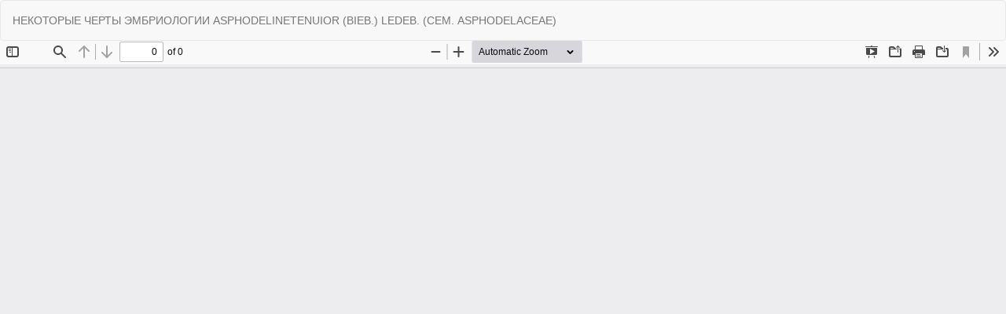

--- FILE ---
content_type: text/html; charset=utf-8
request_url: https://press.psu.ru/index.php/bio/article/view/1996/1528
body_size: 2866
content:
<!DOCTYPE html>
<html lang="ru-RU" xml:lang="ru-RU">
<head>
	<meta http-equiv="Content-Type" content="text/html; charset=utf-8" />
	<meta name="viewport" content="width=device-width, initial-scale=1.0">
	<title>Просмотр «НЕКОТОРЫЕ ЧЕРТЫ ЭМБРИОЛОГИИ ASPHODELINETENUIOR (BIEB.) LEDEB. (СЕМ. ASPHODELACEAE)»</title>

	
<link rel="icon" href="https://press.psu.ru/public/journals/5/favicon_ru_RU.png">
<meta name="generator" content="Open Journal Systems 3.3.0.8">
	<link rel="stylesheet" href="https://press.psu.ru/index.php/bio/$$$call$$$/page/page/css?name=bootstrap" type="text/css" /><link rel="stylesheet" href="https://press.psu.ru/plugins/generic/citations/css/citations.css?v=3.3.0.8" type="text/css" />
	<script src="https://press.psu.ru/lib/pkp/lib/vendor/components/jquery/jquery.js?v=3.3.0.8" type="text/javascript"></script><script src="https://press.psu.ru/lib/pkp/lib/vendor/components/jqueryui/jquery-ui.js?v=3.3.0.8" type="text/javascript"></script><script src="https://press.psu.ru/lib/pkp/js/lib/jquery/plugins/jquery.tag-it.js?v=3.3.0.8" type="text/javascript"></script><script src="https://press.psu.ru/plugins/themes/bootstrap3/bootstrap/js/bootstrap.min.js?v=3.3.0.8" type="text/javascript"></script>
</head>
<body class="pkp_page_article pkp_op_view">

		<header class="header_view">

		<a href="https://press.psu.ru/index.php/bio/article/view/1996" class="return">
			<span class="pkp_screen_reader">
									Вернуться к Подробностям о статье
							</span>
		</a>

		<a href="https://press.psu.ru/index.php/bio/article/view/1996" class="title">
			НЕКОТОРЫЕ ЧЕРТЫ ЭМБРИОЛОГИИ ASPHODELINETENUIOR (BIEB.) LEDEB. (СЕМ. ASPHODELACEAE)
		</a>

		<a href="https://press.psu.ru/index.php/bio/article/download/1996/1528/4333" class="download" download>
			<span class="label">
				Скачать
			</span>
			<span class="pkp_screen_reader">
				Скачать PDF
			</span>
		</a>

	</header>

	<script type="text/javascript">
		// Creating iframe's src in JS instead of Smarty so that EZProxy-using sites can find our domain in $pdfUrl and do their rewrites on it.
		$(document).ready(function() {
			var urlBase = "https://press.psu.ru/plugins/generic/pdfJsViewer/pdf.js/web/viewer.html?file=";
			var pdfUrl = "https:\/\/press.psu.ru\/index.php\/bio\/article\/download\/1996\/1528\/4333";
			$("#pdfCanvasContainer > iframe").attr("src", urlBase + encodeURIComponent(pdfUrl));
		});
	</script>

	<div id="pdfCanvasContainer" class="galley_view">
				<iframe src="" width="100%" height="100%" style="min-height: 500px;" title="PDF (представление «НЕКОТОРЫЕ ЧЕРТЫ ЭМБРИОЛОГИИ ASPHODELINETENUIOR (BIEB.) LEDEB. (СЕМ. ASPHODELACEAE)»)" allowfullscreen webkitallowfullscreen></iframe>
	</div>
	
</body>
</html>
